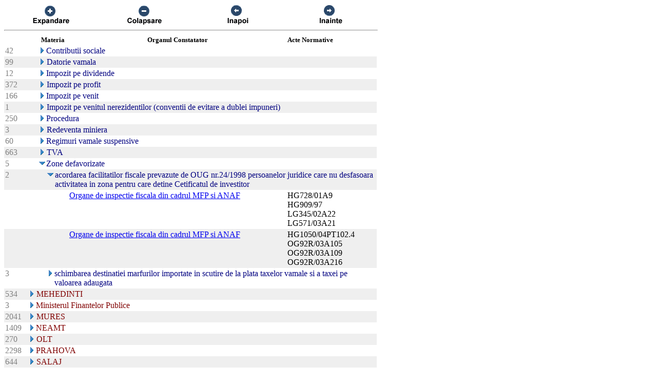

--- FILE ---
content_type: text/html; charset=US-ASCII
request_url: https://chat.anaf.ro/ContestatiiSite.nsf/aJudet?OpenView&Start=46.4&Count=45&Expand=46.14.1
body_size: 23248
content:
<!DOCTYPE HTML PUBLIC "-//W3C//DTD HTML 4.01 Transitional//EN">
<html>
<head>
<meta name="robots" content="noindex">

<script language="JavaScript" type="text/javascript">
<!-- 
document._domino_target = "_self";
function _doClick(v, o, t) {
  var returnValue = false;
  var url="/ContestatiiSite.nsf/aJudet?OpenView&Start=46.4&Count=45&Expand=46.14.1&Click=" + v;
  if (o.href != null) {
    o.href = url;
    returnValue = true;
  } else {
    if (t == null)
      t = document._domino_target;
    window.open(url, t);
  }
  return returnValue;
}
// -->
</script>
</head>
<body text="#000000" bgcolor="#FFFFFF">

<form action="">
<table border="0" cellspacing="0" cellpadding="0">
<tr valign="top"><td width="726">
<table width="100%" border="0" cellspacing="0" cellpadding="0">
<tr valign="top"><td width="25%"><div align="center"><a href="/ContestatiiSite.nsf/aJudet?OpenView&amp;Start=46.4&amp;Count=45&amp;ExpandView" target="_self"><img src="/ContestatiiSite.nsf/d1a2a4d93679f3be42257100004732a8/$Body/0.38C?OpenElement&amp;FieldElemFormat=gif" width="96" height="42" border="0"></a></div></td><td width="25%"><div align="center"><a href="/ContestatiiSite.nsf/aJudet?OpenView&amp;Start=46.4&amp;Count=45&amp;CollapseView" target="_self"><img src="/ContestatiiSite.nsf/d1a2a4d93679f3be42257100004732a8/$Body/0.898?OpenElement&amp;FieldElemFormat=gif" width="96" height="42" border="0"></a></div></td><td width="25%"><div align="center"><a href="" onclick="return _doClick('422570F9002BD70F.d1a2a4d93679f3be42257100004732a8/$Body/0.D38', this, null)"><img src="/ContestatiiSite.nsf/d1a2a4d93679f3be42257100004732a8/$Body/0.D9A?OpenElement&amp;FieldElemFormat=gif" width="96" height="42" border="0"></a></div></td><td width="25%"><div align="center"><a href="" onclick="return _doClick('422570F9002BD70F.d1a2a4d93679f3be42257100004732a8/$Body/0.10DA', this, null)"><img src="/ContestatiiSite.nsf/d1a2a4d93679f3be42257100004732a8/$Body/0.1138?OpenElement&amp;FieldElemFormat=gif" width="96" height="42" border="0"></a></div></td></tr>
</table>
<hr width="100%" size="2" align="left" style="color:#C0C0C0; "></td></tr>

<tr valign="top"><td width="726">
<table border="0" cellpadding="2" cellspacing="0">
<tr><th></th><th><img width="16" height="1" src="/icons/ecblank.gif" border="0" alt=""></th><th nowrap align="center"><b><font size="2">Materia</font></b></th><th nowrap align="center"><b><font size="2">Organul Constatator</font></b></th><th nowrap align="left"><b><font size="2">Acte Normative</font></b></th><th></th></tr>

<tr valign="top"><td><font color="#808080">42</font></td><td>
<table border="0" cellspacing="0" cellpadding="0">
<tr valign="top"><td></td></tr>
</table>
</td><td colspan="3">
<table border="0" cellspacing="0" cellpadding="0">
<tr valign="top"><td><a href="/ContestatiiSite.nsf/aJudet?OpenView&amp;Start=46.4&amp;Count=45&amp;Expand=46.4#46.4" target="_self"><img src="/icons/expand.gif" border="0" height="16" width="16" alt="Show details for Contributii sociale "></a></td><td><font color="#000080">Contributii sociale </font></td></tr>
</table>
</td><td></td></tr>

<tr valign="top" bgcolor="#EFEFEF"><td><font color="#808080">99</font></td><td>
<table border="0" cellspacing="0" cellpadding="0">
<tr valign="top"><td><img src="/icons/ecblank.gif" border="0" height="16" width="1" alt=""></td></tr>
</table>
</td><td colspan="3">
<table border="0" cellspacing="0" cellpadding="0">
<tr valign="top"><td><a href="/ContestatiiSite.nsf/aJudet?OpenView&amp;Start=46.4&amp;Count=45&amp;Expand=46.5#46.5" target="_self"><img src="/icons/expand.gif" border="0" height="16" width="16" alt="Show details for Datorie vamala "></a><img src="/icons/ecblank.gif" border="0" height="16" width="1" alt=""></td><td><font color="#000080">Datorie vamala </font><img src="/icons/ecblank.gif" border="0" height="1" width="16" alt=""></td></tr>
</table>
</td><td><img src="/icons/ecblank.gif" border="0" height="16" width="1" alt=""></td></tr>

<tr valign="top"><td><font color="#808080">12</font></td><td>
<table border="0" cellspacing="0" cellpadding="0">
<tr valign="top"><td></td></tr>
</table>
</td><td colspan="3">
<table border="0" cellspacing="0" cellpadding="0">
<tr valign="top"><td><a href="/ContestatiiSite.nsf/aJudet?OpenView&amp;Start=46.4&amp;Count=45&amp;Expand=46.6#46.6" target="_self"><img src="/icons/expand.gif" border="0" height="16" width="16" alt="Show details for Impozit pe dividende "></a></td><td><font color="#000080">Impozit pe dividende </font></td></tr>
</table>
</td><td></td></tr>

<tr valign="top" bgcolor="#EFEFEF"><td><font color="#808080">372</font></td><td>
<table border="0" cellspacing="0" cellpadding="0">
<tr valign="top"><td><img src="/icons/ecblank.gif" border="0" height="16" width="1" alt=""></td></tr>
</table>
</td><td colspan="3">
<table border="0" cellspacing="0" cellpadding="0">
<tr valign="top"><td><a href="/ContestatiiSite.nsf/aJudet?OpenView&amp;Start=46.4&amp;Count=45&amp;Expand=46.7#46.7" target="_self"><img src="/icons/expand.gif" border="0" height="16" width="16" alt="Show details for Impozit pe profit "></a><img src="/icons/ecblank.gif" border="0" height="16" width="1" alt=""></td><td><font color="#000080">Impozit pe profit </font><img src="/icons/ecblank.gif" border="0" height="1" width="16" alt=""></td></tr>
</table>
</td><td><img src="/icons/ecblank.gif" border="0" height="16" width="1" alt=""></td></tr>

<tr valign="top"><td><font color="#808080">166</font></td><td>
<table border="0" cellspacing="0" cellpadding="0">
<tr valign="top"><td></td></tr>
</table>
</td><td colspan="3">
<table border="0" cellspacing="0" cellpadding="0">
<tr valign="top"><td><a href="/ContestatiiSite.nsf/aJudet?OpenView&amp;Start=46.4&amp;Count=45&amp;Expand=46.8#46.8" target="_self"><img src="/icons/expand.gif" border="0" height="16" width="16" alt="Show details for Impozit pe venit "></a></td><td><font color="#000080">Impozit pe venit </font></td></tr>
</table>
</td><td></td></tr>

<tr valign="top" bgcolor="#EFEFEF"><td><font color="#808080">1</font></td><td>
<table border="0" cellspacing="0" cellpadding="0">
<tr valign="top"><td><img src="/icons/ecblank.gif" border="0" height="16" width="1" alt=""></td></tr>
</table>
</td><td colspan="3">
<table border="0" cellspacing="0" cellpadding="0">
<tr valign="top"><td><a href="/ContestatiiSite.nsf/aJudet?OpenView&amp;Start=46.4&amp;Count=45&amp;Expand=46.9#46.9" target="_self"><img src="/icons/expand.gif" border="0" height="16" width="16" alt="Show details for Impozit pe venitul nerezidentilor (conventii de evitare a dublei impuneri) "></a><img src="/icons/ecblank.gif" border="0" height="16" width="1" alt=""></td><td><font color="#000080">Impozit pe venitul nerezidentilor (conventii de evitare a dublei impuneri) </font><img src="/icons/ecblank.gif" border="0" height="1" width="16" alt=""></td></tr>
</table>
</td><td><img src="/icons/ecblank.gif" border="0" height="16" width="1" alt=""></td></tr>

<tr valign="top"><td><font color="#808080">250</font></td><td>
<table border="0" cellspacing="0" cellpadding="0">
<tr valign="top"><td></td></tr>
</table>
</td><td colspan="3">
<table border="0" cellspacing="0" cellpadding="0">
<tr valign="top"><td><a href="/ContestatiiSite.nsf/aJudet?OpenView&amp;Start=46.4&amp;Count=45&amp;Expand=46.10#46.10" target="_self"><img src="/icons/expand.gif" border="0" height="16" width="16" alt="Show details for Procedura "></a></td><td><font color="#000080">Procedura </font></td></tr>
</table>
</td><td></td></tr>

<tr valign="top" bgcolor="#EFEFEF"><td><font color="#808080">3</font></td><td>
<table border="0" cellspacing="0" cellpadding="0">
<tr valign="top"><td><img src="/icons/ecblank.gif" border="0" height="16" width="1" alt=""></td></tr>
</table>
</td><td colspan="3">
<table border="0" cellspacing="0" cellpadding="0">
<tr valign="top"><td><a href="/ContestatiiSite.nsf/aJudet?OpenView&amp;Start=46.4&amp;Count=45&amp;Expand=46.11#46.11" target="_self"><img src="/icons/expand.gif" border="0" height="16" width="16" alt="Show details for Redeventa miniera "></a><img src="/icons/ecblank.gif" border="0" height="16" width="1" alt=""></td><td><font color="#000080">Redeventa miniera </font><img src="/icons/ecblank.gif" border="0" height="1" width="16" alt=""></td></tr>
</table>
</td><td><img src="/icons/ecblank.gif" border="0" height="16" width="1" alt=""></td></tr>

<tr valign="top"><td><font color="#808080">60</font></td><td>
<table border="0" cellspacing="0" cellpadding="0">
<tr valign="top"><td></td></tr>
</table>
</td><td colspan="3">
<table border="0" cellspacing="0" cellpadding="0">
<tr valign="top"><td><a href="/ContestatiiSite.nsf/aJudet?OpenView&amp;Start=46.4&amp;Count=45&amp;Expand=46.12#46.12" target="_self"><img src="/icons/expand.gif" border="0" height="16" width="16" alt="Show details for Regimuri vamale suspensive "></a></td><td><font color="#000080">Regimuri vamale suspensive </font></td></tr>
</table>
</td><td></td></tr>

<tr valign="top" bgcolor="#EFEFEF"><td><font color="#808080">663</font></td><td>
<table border="0" cellspacing="0" cellpadding="0">
<tr valign="top"><td><img src="/icons/ecblank.gif" border="0" height="16" width="1" alt=""></td></tr>
</table>
</td><td colspan="3">
<table border="0" cellspacing="0" cellpadding="0">
<tr valign="top"><td><a href="/ContestatiiSite.nsf/aJudet?OpenView&amp;Start=46.4&amp;Count=45&amp;Expand=46.13#46.13" target="_self"><img src="/icons/expand.gif" border="0" height="16" width="16" alt="Show details for TVA "></a><img src="/icons/ecblank.gif" border="0" height="16" width="1" alt=""></td><td><font color="#000080">TVA </font><img src="/icons/ecblank.gif" border="0" height="1" width="16" alt=""></td></tr>
</table>
</td><td><img src="/icons/ecblank.gif" border="0" height="16" width="1" alt=""></td></tr>

<tr valign="top"><td><font color="#808080">5</font></td><td>
<table border="0" cellspacing="0" cellpadding="0">
<tr valign="top"><td></td></tr>
</table>
</td><td colspan="3">
<table border="0" cellspacing="0" cellpadding="0">
<tr valign="top"><td><a href="/ContestatiiSite.nsf/aJudet?OpenView&amp;Start=46.4&amp;Count=45&amp;Collapse=46.14#46.14" target="_self"><img src="/icons/collapse.gif" border="0" height="16" width="16" alt="Hide details for Zone defavorizate "></a></td><td><font color="#000080">Zone defavorizate </font></td></tr>
</table>
</td><td></td></tr>

<tr valign="top" bgcolor="#EFEFEF"><td><font color="#808080">2</font></td><td>
<table border="0" cellspacing="0" cellpadding="0">
<tr valign="top"><td><img src="/icons/ecblank.gif" border="0" height="1" width="16" alt=""></td></tr>
</table>
</td><td colspan="3">
<table border="0" cellspacing="0" cellpadding="0">
<tr valign="top"><td><img src="/icons/ecblank.gif" border="0" height="1" width="16" alt=""><a name="46.14.1"></a><a href="/ContestatiiSite.nsf/aJudet?OpenView&amp;Start=46.4&amp;Count=45&amp;Collapse=46.14.1#46.14.1" target="_self"><img src="/icons/collapse.gif" border="0" height="16" width="16" alt="Hide details for  acordarea facilitatilor fiscale prevazute de OUG nr.24/1998 persoanelor juridice care nu desfasoara activitat"></a><img src="/icons/ecblank.gif" border="0" height="16" width="1" alt=""></td><td><font color="#000080"> acordarea facilitatilor fiscale prevazute de OUG nr.24/1998 persoanelor juridice care nu desfasoara activitatea in zona pentru care detine Cetificatul  de investitor</font><img src="/icons/ecblank.gif" border="0" height="1" width="16" alt=""></td></tr>
</table>
</td><td><img src="/icons/ecblank.gif" border="0" height="16" width="1" alt=""></td></tr>

<tr valign="top"><td></td><td></td><td></td><td><a href="/ContestatiiSite.nsf/be5587a89489fd8bc2256ba30027e64d/fdd2ef8e15b4cc2742257108002e3f2a?OpenDocument">Organe de inspectie fiscala din cadrul MFP si ANAF</a></td><td>HG728/01A9<br>
HG909/97<br>
LG345/02A22<br>
LG571/03A21</td><td><img src="/icons/ecblank.gif" border="0" height="16" width="1" alt=""></td></tr>

<tr valign="top" bgcolor="#EFEFEF"><td><img src="/icons/ecblank.gif" border="0" height="16" width="1" alt=""></td><td><img src="/icons/ecblank.gif" border="0" height="16" width="1" alt=""></td><td><img src="/icons/ecblank.gif" border="0" height="16" width="1" alt=""></td><td><a href="/ContestatiiSite.nsf/be5587a89489fd8bc2256ba30027e64d/21441fdcfae78437c2257a0d00360519?OpenDocument">Organe de inspectie fiscala din cadrul MFP si ANAF</a></td><td>HG1050/04PT102.4<br>
OG92R/03A105<br>
OG92R/03A109<br>
OG92R/03A216</td><td><img src="/icons/ecblank.gif" border="0" height="16" width="1" alt=""></td></tr>

<tr valign="top"><td><font color="#808080">3</font></td><td>
<table border="0" cellspacing="0" cellpadding="0">
<tr valign="top"><td><img src="/icons/ecblank.gif" border="0" height="1" width="16" alt=""></td></tr>
</table>
</td><td colspan="3">
<table border="0" cellspacing="0" cellpadding="0">
<tr valign="top"><td><img src="/icons/ecblank.gif" border="0" height="1" width="16" alt=""><a href="/ContestatiiSite.nsf/aJudet?OpenView&amp;Start=46.4&amp;Count=45&amp;Expand=46.14.2#46.14.2" target="_self"><img src="/icons/expand.gif" border="0" height="16" width="16" alt="Show details for  schimbarea destinatiei marfurilor importate in scutire de la plata taxelor vamale si a taxei pe valoarea adau"></a></td><td><font color="#000080"> schimbarea destinatiei marfurilor importate in scutire de la plata taxelor vamale si a taxei pe valoarea adaugata</font></td></tr>
</table>
</td><td></td></tr>

<tr valign="top" bgcolor="#EFEFEF"><td><font color="#808080">534</font></td><td colspan="4">
<table border="0" cellspacing="0" cellpadding="0">
<tr valign="top"><td><a href="/ContestatiiSite.nsf/aJudet?OpenView&amp;Start=46.4&amp;Count=45&amp;Expand=47#47" target="_self"><img src="/icons/expand.gif" border="0" height="16" width="16" alt="Show details for MEHEDINTI"></a><img src="/icons/ecblank.gif" border="0" height="16" width="1" alt=""></td><td><font color="#800000">MEHEDINTI</font><img src="/icons/ecblank.gif" border="0" height="1" width="16" alt=""></td></tr>
</table>
</td><td><img src="/icons/ecblank.gif" border="0" height="16" width="1" alt=""></td></tr>

<tr valign="top"><td><font color="#808080">3</font></td><td colspan="4">
<table border="0" cellspacing="0" cellpadding="0">
<tr valign="top"><td><a href="/ContestatiiSite.nsf/aJudet?OpenView&amp;Start=46.4&amp;Count=45&amp;Expand=48#48" target="_self"><img src="/icons/expand.gif" border="0" height="16" width="16" alt="Show details for Ministerul Finantelor Publice"></a></td><td><font color="#800000">Ministerul Finantelor Publice</font></td></tr>
</table>
</td><td></td></tr>

<tr valign="top" bgcolor="#EFEFEF"><td><font color="#808080">2041</font></td><td colspan="4">
<table border="0" cellspacing="0" cellpadding="0">
<tr valign="top"><td><a href="/ContestatiiSite.nsf/aJudet?OpenView&amp;Start=46.4&amp;Count=45&amp;Expand=49#49" target="_self"><img src="/icons/expand.gif" border="0" height="16" width="16" alt="Show details for MURES"></a><img src="/icons/ecblank.gif" border="0" height="16" width="1" alt=""></td><td><font color="#800000">MURES</font><img src="/icons/ecblank.gif" border="0" height="1" width="16" alt=""></td></tr>
</table>
</td><td><img src="/icons/ecblank.gif" border="0" height="16" width="1" alt=""></td></tr>

<tr valign="top"><td><font color="#808080">1409</font></td><td colspan="4">
<table border="0" cellspacing="0" cellpadding="0">
<tr valign="top"><td><a href="/ContestatiiSite.nsf/aJudet?OpenView&amp;Start=46.4&amp;Count=45&amp;Expand=50#50" target="_self"><img src="/icons/expand.gif" border="0" height="16" width="16" alt="Show details for NEAMT"></a></td><td><font color="#800000">NEAMT</font></td></tr>
</table>
</td><td></td></tr>

<tr valign="top" bgcolor="#EFEFEF"><td><font color="#808080">270</font></td><td colspan="4">
<table border="0" cellspacing="0" cellpadding="0">
<tr valign="top"><td><a href="/ContestatiiSite.nsf/aJudet?OpenView&amp;Start=46.4&amp;Count=45&amp;Expand=51#51" target="_self"><img src="/icons/expand.gif" border="0" height="16" width="16" alt="Show details for OLT"></a><img src="/icons/ecblank.gif" border="0" height="16" width="1" alt=""></td><td><font color="#800000">OLT</font><img src="/icons/ecblank.gif" border="0" height="1" width="16" alt=""></td></tr>
</table>
</td><td><img src="/icons/ecblank.gif" border="0" height="16" width="1" alt=""></td></tr>

<tr valign="top"><td><font color="#808080">2298</font></td><td colspan="4">
<table border="0" cellspacing="0" cellpadding="0">
<tr valign="top"><td><a href="/ContestatiiSite.nsf/aJudet?OpenView&amp;Start=46.4&amp;Count=45&amp;Expand=52#52" target="_self"><img src="/icons/expand.gif" border="0" height="16" width="16" alt="Show details for PRAHOVA"></a></td><td><font color="#800000">PRAHOVA</font></td></tr>
</table>
</td><td></td></tr>

<tr valign="top" bgcolor="#EFEFEF"><td><font color="#808080">644</font></td><td colspan="4">
<table border="0" cellspacing="0" cellpadding="0">
<tr valign="top"><td><a href="/ContestatiiSite.nsf/aJudet?OpenView&amp;Start=46.4&amp;Count=45&amp;Expand=53#53" target="_self"><img src="/icons/expand.gif" border="0" height="16" width="16" alt="Show details for SALAJ"></a><img src="/icons/ecblank.gif" border="0" height="16" width="1" alt=""></td><td><font color="#800000">SALAJ</font><img src="/icons/ecblank.gif" border="0" height="1" width="16" alt=""></td></tr>
</table>
</td><td><img src="/icons/ecblank.gif" border="0" height="16" width="1" alt=""></td></tr>

<tr valign="top"><td><font color="#808080">606</font></td><td colspan="4">
<table border="0" cellspacing="0" cellpadding="0">
<tr valign="top"><td><a href="/ContestatiiSite.nsf/aJudet?OpenView&amp;Start=46.4&amp;Count=45&amp;Expand=54#54" target="_self"><img src="/icons/expand.gif" border="0" height="16" width="16" alt="Show details for SATU MARE"></a></td><td><font color="#800000">SATU MARE</font></td></tr>
</table>
</td><td></td></tr>

<tr valign="top" bgcolor="#EFEFEF"><td><font color="#808080">1365</font></td><td colspan="4">
<table border="0" cellspacing="0" cellpadding="0">
<tr valign="top"><td><a href="/ContestatiiSite.nsf/aJudet?OpenView&amp;Start=46.4&amp;Count=45&amp;Expand=55#55" target="_self"><img src="/icons/expand.gif" border="0" height="16" width="16" alt="Show details for SIBIU"></a><img src="/icons/ecblank.gif" border="0" height="16" width="1" alt=""></td><td><font color="#800000">SIBIU</font><img src="/icons/ecblank.gif" border="0" height="1" width="16" alt=""></td></tr>
</table>
</td><td><img src="/icons/ecblank.gif" border="0" height="16" width="1" alt=""></td></tr>

<tr valign="top"><td><font color="#808080">1906</font></td><td colspan="4">
<table border="0" cellspacing="0" cellpadding="0">
<tr valign="top"><td><a href="/ContestatiiSite.nsf/aJudet?OpenView&amp;Start=46.4&amp;Count=45&amp;Expand=56#56" target="_self"><img src="/icons/expand.gif" border="0" height="16" width="16" alt="Show details for SUCEAVA"></a></td><td><font color="#800000">SUCEAVA</font></td></tr>
</table>
</td><td></td></tr>

<tr valign="top" bgcolor="#EFEFEF"><td><font color="#808080">1593</font></td><td colspan="4">
<table border="0" cellspacing="0" cellpadding="0">
<tr valign="top"><td><a href="/ContestatiiSite.nsf/aJudet?OpenView&amp;Start=46.4&amp;Count=45&amp;Expand=57#57" target="_self"><img src="/icons/expand.gif" border="0" height="16" width="16" alt="Show details for TELEORMAN"></a><img src="/icons/ecblank.gif" border="0" height="16" width="1" alt=""></td><td><font color="#800000">TELEORMAN</font><img src="/icons/ecblank.gif" border="0" height="1" width="16" alt=""></td></tr>
</table>
</td><td><img src="/icons/ecblank.gif" border="0" height="16" width="1" alt=""></td></tr>

<tr valign="top"><td><font color="#808080">3449</font></td><td colspan="4">
<table border="0" cellspacing="0" cellpadding="0">
<tr valign="top"><td><a href="/ContestatiiSite.nsf/aJudet?OpenView&amp;Start=46.4&amp;Count=45&amp;Expand=58#58" target="_self"><img src="/icons/expand.gif" border="0" height="16" width="16" alt="Show details for TIMIS"></a></td><td><font color="#800000">TIMIS</font></td></tr>
</table>
</td><td></td></tr>

<tr valign="top" bgcolor="#EFEFEF"><td><font color="#808080">95</font></td><td colspan="4">
<table border="0" cellspacing="0" cellpadding="0">
<tr valign="top"><td><a href="/ContestatiiSite.nsf/aJudet?OpenView&amp;Start=46.4&amp;Count=45&amp;Expand=59#59" target="_self"><img src="/icons/expand.gif" border="0" height="16" width="16" alt="Show details for TM"></a><img src="/icons/ecblank.gif" border="0" height="16" width="1" alt=""></td><td><font color="#800000">TM</font><img src="/icons/ecblank.gif" border="0" height="1" width="16" alt=""></td></tr>
</table>
</td><td><img src="/icons/ecblank.gif" border="0" height="16" width="1" alt=""></td></tr>

<tr valign="top"><td><font color="#808080">1156</font></td><td colspan="4">
<table border="0" cellspacing="0" cellpadding="0">
<tr valign="top"><td><a href="/ContestatiiSite.nsf/aJudet?OpenView&amp;Start=46.4&amp;Count=45&amp;Expand=60#60" target="_self"><img src="/icons/expand.gif" border="0" height="16" width="16" alt="Show details for TULCEA"></a></td><td><font color="#800000">TULCEA</font></td></tr>
</table>
</td><td></td></tr>

<tr valign="top" bgcolor="#EFEFEF"><td><font color="#808080">1317</font></td><td colspan="4">
<table border="0" cellspacing="0" cellpadding="0">
<tr valign="top"><td><a href="/ContestatiiSite.nsf/aJudet?OpenView&amp;Start=46.4&amp;Count=45&amp;Expand=61#61" target="_self"><img src="/icons/expand.gif" border="0" height="16" width="16" alt="Show details for VALCEA"></a><img src="/icons/ecblank.gif" border="0" height="16" width="1" alt=""></td><td><font color="#800000">VALCEA</font><img src="/icons/ecblank.gif" border="0" height="1" width="16" alt=""></td></tr>
</table>
</td><td><img src="/icons/ecblank.gif" border="0" height="16" width="1" alt=""></td></tr>

<tr valign="top"><td><font color="#808080">1715</font></td><td colspan="4">
<table border="0" cellspacing="0" cellpadding="0">
<tr valign="top"><td><a href="/ContestatiiSite.nsf/aJudet?OpenView&amp;Start=46.4&amp;Count=45&amp;Expand=62#62" target="_self"><img src="/icons/expand.gif" border="0" height="16" width="16" alt="Show details for VASLUI"></a></td><td><font color="#800000">VASLUI</font></td></tr>
</table>
</td><td></td></tr>

<tr valign="top" bgcolor="#EFEFEF"><td><font color="#808080">540</font></td><td colspan="4">
<table border="0" cellspacing="0" cellpadding="0">
<tr valign="top"><td><a href="/ContestatiiSite.nsf/aJudet?OpenView&amp;Start=46.4&amp;Count=45&amp;Expand=63#63" target="_self"><img src="/icons/expand.gif" border="0" height="16" width="16" alt="Show details for VRANCEA"></a><img src="/icons/ecblank.gif" border="0" height="16" width="1" alt=""></td><td><font color="#800000">VRANCEA</font><img src="/icons/ecblank.gif" border="0" height="1" width="16" alt=""></td></tr>
</table>
</td><td><img src="/icons/ecblank.gif" border="0" height="16" width="1" alt=""></td></tr>

<tr valign="top"><td><font color="#808080">80701</font></td><td colspan="4">
<table border="0" cellspacing="0" cellpadding="0">
<tr valign="top"><td></td></tr>
</table>
</td><td><img src="/icons/ecblank.gif" border="0" height="16" width="1" alt=""></td></tr>
</table>
</td></tr>
</table>
</form>
</body>
</html>
